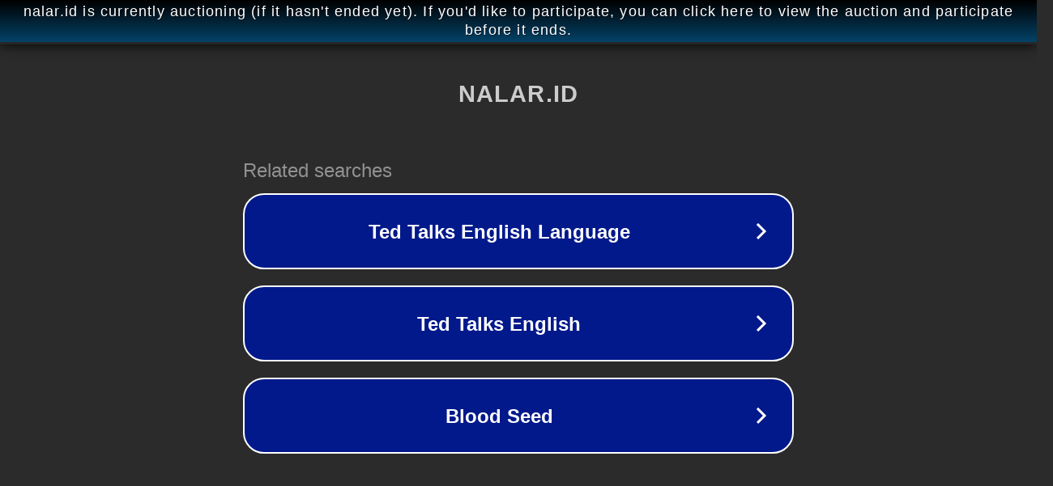

--- FILE ---
content_type: text/html; charset=utf-8
request_url: https://nalar.id/rawan-pelanggaran-netralitas-asn-pasca-kampanye-pilkada/
body_size: 1102
content:
<!doctype html>
<html data-adblockkey="MFwwDQYJKoZIhvcNAQEBBQADSwAwSAJBANDrp2lz7AOmADaN8tA50LsWcjLFyQFcb/P2Txc58oYOeILb3vBw7J6f4pamkAQVSQuqYsKx3YzdUHCvbVZvFUsCAwEAAQ==_Kthpia0bhnzd2HiCPTWZs45TLaApHkD4IwSYXnSN8U/r8acxDxaIie7fZhDTIIHJMpDjXqjzJ7S+Xw794lfj8Q==" lang="en" style="background: #2B2B2B;">
<head>
    <meta charset="utf-8">
    <meta name="viewport" content="width=device-width, initial-scale=1">
    <link rel="icon" href="[data-uri]">
    <link rel="preconnect" href="https://www.google.com" crossorigin>
</head>
<body>
<div id="target" style="opacity: 0"></div>
<script>window.park = "[base64]";</script>
<script src="/bGthIMugj.js"></script>
</body>
</html>
